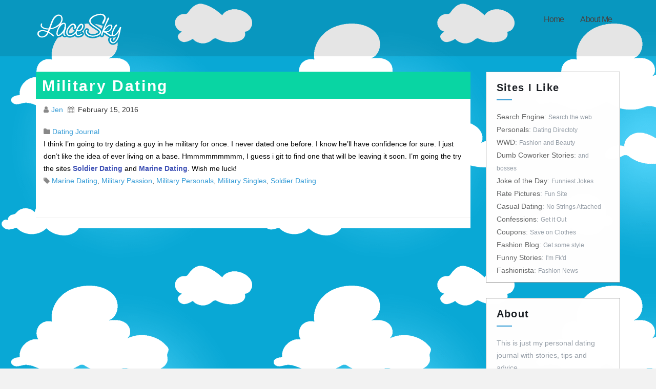

--- FILE ---
content_type: text/html; charset=UTF-8
request_url: https://lacesky.com/military-dating/
body_size: 32165
content:
<!DOCTYPE html>
<html lang="en-US">
<head>
<meta charset="UTF-8">
<meta name="viewport" content="width=device-width, initial-scale=1">
<meta name='robots' content='index, follow, max-image-preview:large, max-snippet:-1, max-video-preview:-1' />

	<!-- This site is optimized with the Yoast SEO plugin v26.8 - https://yoast.com/product/yoast-seo-wordpress/ -->
	<title>Military Dating - Lace Sky</title>
	<link rel="canonical" href="https://lacesky.com/military-dating/" />
	<meta property="og:locale" content="en_US" />
	<meta property="og:type" content="article" />
	<meta property="og:title" content="Military Dating - Lace Sky" />
	<meta property="og:description" content="I think I&#8217;m going to try dating a guy in he military for once. I never dated one before. I know he&#8217;ll have confidence for sure. I just don&#8217;t like the idea of ever living on a base. Hmmmmmmmmm, I guess i git to find one that will be leaving it soon. I&#8217;m going the Read More &raquo;" />
	<meta property="og:url" content="https://lacesky.com/military-dating/" />
	<meta property="og:site_name" content="Lace Sky" />
	<meta property="article:published_time" content="2016-02-15T20:05:26+00:00" />
	<meta property="article:modified_time" content="2020-09-09T19:09:53+00:00" />
	<meta name="author" content="Jen" />
	<meta name="twitter:card" content="summary_large_image" />
	<meta name="twitter:label1" content="Written by" />
	<meta name="twitter:data1" content="Jen" />
	<script type="application/ld+json" class="yoast-schema-graph">{"@context":"https://schema.org","@graph":[{"@type":"Article","@id":"https://lacesky.com/military-dating/#article","isPartOf":{"@id":"https://lacesky.com/military-dating/"},"author":{"name":"Jen","@id":"https://lacesky.com/#/schema/person/284eea5eacee4ddbc0f38b2c453b57cd"},"headline":"Military Dating","datePublished":"2016-02-15T20:05:26+00:00","dateModified":"2020-09-09T19:09:53+00:00","mainEntityOfPage":{"@id":"https://lacesky.com/military-dating/"},"wordCount":72,"keywords":["Marine Dating","Military Passion","Military Personals","Military Singles","Soldier Dating"],"articleSection":["Dating Journal"],"inLanguage":"en-US"},{"@type":"WebPage","@id":"https://lacesky.com/military-dating/","url":"https://lacesky.com/military-dating/","name":"Military Dating - Lace Sky","isPartOf":{"@id":"https://lacesky.com/#website"},"datePublished":"2016-02-15T20:05:26+00:00","dateModified":"2020-09-09T19:09:53+00:00","author":{"@id":"https://lacesky.com/#/schema/person/284eea5eacee4ddbc0f38b2c453b57cd"},"breadcrumb":{"@id":"https://lacesky.com/military-dating/#breadcrumb"},"inLanguage":"en-US","potentialAction":[{"@type":"ReadAction","target":["https://lacesky.com/military-dating/"]}]},{"@type":"BreadcrumbList","@id":"https://lacesky.com/military-dating/#breadcrumb","itemListElement":[{"@type":"ListItem","position":1,"name":"Home","item":"https://lacesky.com/"},{"@type":"ListItem","position":2,"name":"Military Dating"}]},{"@type":"WebSite","@id":"https://lacesky.com/#website","url":"https://lacesky.com/","name":"Lace Sky","description":"Jen&#039;s Dating Journal","potentialAction":[{"@type":"SearchAction","target":{"@type":"EntryPoint","urlTemplate":"https://lacesky.com/?s={search_term_string}"},"query-input":{"@type":"PropertyValueSpecification","valueRequired":true,"valueName":"search_term_string"}}],"inLanguage":"en-US"},{"@type":"Person","@id":"https://lacesky.com/#/schema/person/284eea5eacee4ddbc0f38b2c453b57cd","name":"Jen","image":{"@type":"ImageObject","inLanguage":"en-US","@id":"https://lacesky.com/#/schema/person/image/","url":"https://secure.gravatar.com/avatar/7eee7ac287ea4c1fb3638370357479e3673ea954a709de66be1da09872b4b429?s=96&d=mm&r=g","contentUrl":"https://secure.gravatar.com/avatar/7eee7ac287ea4c1fb3638370357479e3673ea954a709de66be1da09872b4b429?s=96&d=mm&r=g","caption":"Jen"}}]}</script>
	<!-- / Yoast SEO plugin. -->


<link rel='dns-prefetch' href='//fonts.googleapis.com' />
<link rel="alternate" type="application/rss+xml" title="Lace Sky &raquo; Feed" href="https://lacesky.com/feed/" />
<link rel="alternate" type="application/rss+xml" title="Lace Sky &raquo; Comments Feed" href="https://lacesky.com/comments/feed/" />
<link rel="alternate" title="oEmbed (JSON)" type="application/json+oembed" href="https://lacesky.com/wp-json/oembed/1.0/embed?url=https%3A%2F%2Flacesky.com%2Fmilitary-dating%2F" />
<link rel="alternate" title="oEmbed (XML)" type="text/xml+oembed" href="https://lacesky.com/wp-json/oembed/1.0/embed?url=https%3A%2F%2Flacesky.com%2Fmilitary-dating%2F&#038;format=xml" />
<style id='wp-img-auto-sizes-contain-inline-css' type='text/css'>
img:is([sizes=auto i],[sizes^="auto," i]){contain-intrinsic-size:3000px 1500px}
/*# sourceURL=wp-img-auto-sizes-contain-inline-css */
</style>
<style id='wp-emoji-styles-inline-css' type='text/css'>

	img.wp-smiley, img.emoji {
		display: inline !important;
		border: none !important;
		box-shadow: none !important;
		height: 1em !important;
		width: 1em !important;
		margin: 0 0.07em !important;
		vertical-align: -0.1em !important;
		background: none !important;
		padding: 0 !important;
	}
/*# sourceURL=wp-emoji-styles-inline-css */
</style>
<style id='wp-block-library-inline-css' type='text/css'>
:root{--wp-block-synced-color:#7a00df;--wp-block-synced-color--rgb:122,0,223;--wp-bound-block-color:var(--wp-block-synced-color);--wp-editor-canvas-background:#ddd;--wp-admin-theme-color:#007cba;--wp-admin-theme-color--rgb:0,124,186;--wp-admin-theme-color-darker-10:#006ba1;--wp-admin-theme-color-darker-10--rgb:0,107,160.5;--wp-admin-theme-color-darker-20:#005a87;--wp-admin-theme-color-darker-20--rgb:0,90,135;--wp-admin-border-width-focus:2px}@media (min-resolution:192dpi){:root{--wp-admin-border-width-focus:1.5px}}.wp-element-button{cursor:pointer}:root .has-very-light-gray-background-color{background-color:#eee}:root .has-very-dark-gray-background-color{background-color:#313131}:root .has-very-light-gray-color{color:#eee}:root .has-very-dark-gray-color{color:#313131}:root .has-vivid-green-cyan-to-vivid-cyan-blue-gradient-background{background:linear-gradient(135deg,#00d084,#0693e3)}:root .has-purple-crush-gradient-background{background:linear-gradient(135deg,#34e2e4,#4721fb 50%,#ab1dfe)}:root .has-hazy-dawn-gradient-background{background:linear-gradient(135deg,#faaca8,#dad0ec)}:root .has-subdued-olive-gradient-background{background:linear-gradient(135deg,#fafae1,#67a671)}:root .has-atomic-cream-gradient-background{background:linear-gradient(135deg,#fdd79a,#004a59)}:root .has-nightshade-gradient-background{background:linear-gradient(135deg,#330968,#31cdcf)}:root .has-midnight-gradient-background{background:linear-gradient(135deg,#020381,#2874fc)}:root{--wp--preset--font-size--normal:16px;--wp--preset--font-size--huge:42px}.has-regular-font-size{font-size:1em}.has-larger-font-size{font-size:2.625em}.has-normal-font-size{font-size:var(--wp--preset--font-size--normal)}.has-huge-font-size{font-size:var(--wp--preset--font-size--huge)}.has-text-align-center{text-align:center}.has-text-align-left{text-align:left}.has-text-align-right{text-align:right}.has-fit-text{white-space:nowrap!important}#end-resizable-editor-section{display:none}.aligncenter{clear:both}.items-justified-left{justify-content:flex-start}.items-justified-center{justify-content:center}.items-justified-right{justify-content:flex-end}.items-justified-space-between{justify-content:space-between}.screen-reader-text{border:0;clip-path:inset(50%);height:1px;margin:-1px;overflow:hidden;padding:0;position:absolute;width:1px;word-wrap:normal!important}.screen-reader-text:focus{background-color:#ddd;clip-path:none;color:#444;display:block;font-size:1em;height:auto;left:5px;line-height:normal;padding:15px 23px 14px;text-decoration:none;top:5px;width:auto;z-index:100000}html :where(.has-border-color){border-style:solid}html :where([style*=border-top-color]){border-top-style:solid}html :where([style*=border-right-color]){border-right-style:solid}html :where([style*=border-bottom-color]){border-bottom-style:solid}html :where([style*=border-left-color]){border-left-style:solid}html :where([style*=border-width]){border-style:solid}html :where([style*=border-top-width]){border-top-style:solid}html :where([style*=border-right-width]){border-right-style:solid}html :where([style*=border-bottom-width]){border-bottom-style:solid}html :where([style*=border-left-width]){border-left-style:solid}html :where(img[class*=wp-image-]){height:auto;max-width:100%}:where(figure){margin:0 0 1em}html :where(.is-position-sticky){--wp-admin--admin-bar--position-offset:var(--wp-admin--admin-bar--height,0px)}@media screen and (max-width:600px){html :where(.is-position-sticky){--wp-admin--admin-bar--position-offset:0px}}

/*# sourceURL=wp-block-library-inline-css */
</style><style id='global-styles-inline-css' type='text/css'>
:root{--wp--preset--aspect-ratio--square: 1;--wp--preset--aspect-ratio--4-3: 4/3;--wp--preset--aspect-ratio--3-4: 3/4;--wp--preset--aspect-ratio--3-2: 3/2;--wp--preset--aspect-ratio--2-3: 2/3;--wp--preset--aspect-ratio--16-9: 16/9;--wp--preset--aspect-ratio--9-16: 9/16;--wp--preset--color--black: #000000;--wp--preset--color--cyan-bluish-gray: #abb8c3;--wp--preset--color--white: #ffffff;--wp--preset--color--pale-pink: #f78da7;--wp--preset--color--vivid-red: #cf2e2e;--wp--preset--color--luminous-vivid-orange: #ff6900;--wp--preset--color--luminous-vivid-amber: #fcb900;--wp--preset--color--light-green-cyan: #7bdcb5;--wp--preset--color--vivid-green-cyan: #00d084;--wp--preset--color--pale-cyan-blue: #8ed1fc;--wp--preset--color--vivid-cyan-blue: #0693e3;--wp--preset--color--vivid-purple: #9b51e0;--wp--preset--gradient--vivid-cyan-blue-to-vivid-purple: linear-gradient(135deg,rgb(6,147,227) 0%,rgb(155,81,224) 100%);--wp--preset--gradient--light-green-cyan-to-vivid-green-cyan: linear-gradient(135deg,rgb(122,220,180) 0%,rgb(0,208,130) 100%);--wp--preset--gradient--luminous-vivid-amber-to-luminous-vivid-orange: linear-gradient(135deg,rgb(252,185,0) 0%,rgb(255,105,0) 100%);--wp--preset--gradient--luminous-vivid-orange-to-vivid-red: linear-gradient(135deg,rgb(255,105,0) 0%,rgb(207,46,46) 100%);--wp--preset--gradient--very-light-gray-to-cyan-bluish-gray: linear-gradient(135deg,rgb(238,238,238) 0%,rgb(169,184,195) 100%);--wp--preset--gradient--cool-to-warm-spectrum: linear-gradient(135deg,rgb(74,234,220) 0%,rgb(151,120,209) 20%,rgb(207,42,186) 40%,rgb(238,44,130) 60%,rgb(251,105,98) 80%,rgb(254,248,76) 100%);--wp--preset--gradient--blush-light-purple: linear-gradient(135deg,rgb(255,206,236) 0%,rgb(152,150,240) 100%);--wp--preset--gradient--blush-bordeaux: linear-gradient(135deg,rgb(254,205,165) 0%,rgb(254,45,45) 50%,rgb(107,0,62) 100%);--wp--preset--gradient--luminous-dusk: linear-gradient(135deg,rgb(255,203,112) 0%,rgb(199,81,192) 50%,rgb(65,88,208) 100%);--wp--preset--gradient--pale-ocean: linear-gradient(135deg,rgb(255,245,203) 0%,rgb(182,227,212) 50%,rgb(51,167,181) 100%);--wp--preset--gradient--electric-grass: linear-gradient(135deg,rgb(202,248,128) 0%,rgb(113,206,126) 100%);--wp--preset--gradient--midnight: linear-gradient(135deg,rgb(2,3,129) 0%,rgb(40,116,252) 100%);--wp--preset--font-size--small: 13px;--wp--preset--font-size--medium: 20px;--wp--preset--font-size--large: 36px;--wp--preset--font-size--x-large: 42px;--wp--preset--spacing--20: 0.44rem;--wp--preset--spacing--30: 0.67rem;--wp--preset--spacing--40: 1rem;--wp--preset--spacing--50: 1.5rem;--wp--preset--spacing--60: 2.25rem;--wp--preset--spacing--70: 3.38rem;--wp--preset--spacing--80: 5.06rem;--wp--preset--shadow--natural: 6px 6px 9px rgba(0, 0, 0, 0.2);--wp--preset--shadow--deep: 12px 12px 50px rgba(0, 0, 0, 0.4);--wp--preset--shadow--sharp: 6px 6px 0px rgba(0, 0, 0, 0.2);--wp--preset--shadow--outlined: 6px 6px 0px -3px rgb(255, 255, 255), 6px 6px rgb(0, 0, 0);--wp--preset--shadow--crisp: 6px 6px 0px rgb(0, 0, 0);}:where(.is-layout-flex){gap: 0.5em;}:where(.is-layout-grid){gap: 0.5em;}body .is-layout-flex{display: flex;}.is-layout-flex{flex-wrap: wrap;align-items: center;}.is-layout-flex > :is(*, div){margin: 0;}body .is-layout-grid{display: grid;}.is-layout-grid > :is(*, div){margin: 0;}:where(.wp-block-columns.is-layout-flex){gap: 2em;}:where(.wp-block-columns.is-layout-grid){gap: 2em;}:where(.wp-block-post-template.is-layout-flex){gap: 1.25em;}:where(.wp-block-post-template.is-layout-grid){gap: 1.25em;}.has-black-color{color: var(--wp--preset--color--black) !important;}.has-cyan-bluish-gray-color{color: var(--wp--preset--color--cyan-bluish-gray) !important;}.has-white-color{color: var(--wp--preset--color--white) !important;}.has-pale-pink-color{color: var(--wp--preset--color--pale-pink) !important;}.has-vivid-red-color{color: var(--wp--preset--color--vivid-red) !important;}.has-luminous-vivid-orange-color{color: var(--wp--preset--color--luminous-vivid-orange) !important;}.has-luminous-vivid-amber-color{color: var(--wp--preset--color--luminous-vivid-amber) !important;}.has-light-green-cyan-color{color: var(--wp--preset--color--light-green-cyan) !important;}.has-vivid-green-cyan-color{color: var(--wp--preset--color--vivid-green-cyan) !important;}.has-pale-cyan-blue-color{color: var(--wp--preset--color--pale-cyan-blue) !important;}.has-vivid-cyan-blue-color{color: var(--wp--preset--color--vivid-cyan-blue) !important;}.has-vivid-purple-color{color: var(--wp--preset--color--vivid-purple) !important;}.has-black-background-color{background-color: var(--wp--preset--color--black) !important;}.has-cyan-bluish-gray-background-color{background-color: var(--wp--preset--color--cyan-bluish-gray) !important;}.has-white-background-color{background-color: var(--wp--preset--color--white) !important;}.has-pale-pink-background-color{background-color: var(--wp--preset--color--pale-pink) !important;}.has-vivid-red-background-color{background-color: var(--wp--preset--color--vivid-red) !important;}.has-luminous-vivid-orange-background-color{background-color: var(--wp--preset--color--luminous-vivid-orange) !important;}.has-luminous-vivid-amber-background-color{background-color: var(--wp--preset--color--luminous-vivid-amber) !important;}.has-light-green-cyan-background-color{background-color: var(--wp--preset--color--light-green-cyan) !important;}.has-vivid-green-cyan-background-color{background-color: var(--wp--preset--color--vivid-green-cyan) !important;}.has-pale-cyan-blue-background-color{background-color: var(--wp--preset--color--pale-cyan-blue) !important;}.has-vivid-cyan-blue-background-color{background-color: var(--wp--preset--color--vivid-cyan-blue) !important;}.has-vivid-purple-background-color{background-color: var(--wp--preset--color--vivid-purple) !important;}.has-black-border-color{border-color: var(--wp--preset--color--black) !important;}.has-cyan-bluish-gray-border-color{border-color: var(--wp--preset--color--cyan-bluish-gray) !important;}.has-white-border-color{border-color: var(--wp--preset--color--white) !important;}.has-pale-pink-border-color{border-color: var(--wp--preset--color--pale-pink) !important;}.has-vivid-red-border-color{border-color: var(--wp--preset--color--vivid-red) !important;}.has-luminous-vivid-orange-border-color{border-color: var(--wp--preset--color--luminous-vivid-orange) !important;}.has-luminous-vivid-amber-border-color{border-color: var(--wp--preset--color--luminous-vivid-amber) !important;}.has-light-green-cyan-border-color{border-color: var(--wp--preset--color--light-green-cyan) !important;}.has-vivid-green-cyan-border-color{border-color: var(--wp--preset--color--vivid-green-cyan) !important;}.has-pale-cyan-blue-border-color{border-color: var(--wp--preset--color--pale-cyan-blue) !important;}.has-vivid-cyan-blue-border-color{border-color: var(--wp--preset--color--vivid-cyan-blue) !important;}.has-vivid-purple-border-color{border-color: var(--wp--preset--color--vivid-purple) !important;}.has-vivid-cyan-blue-to-vivid-purple-gradient-background{background: var(--wp--preset--gradient--vivid-cyan-blue-to-vivid-purple) !important;}.has-light-green-cyan-to-vivid-green-cyan-gradient-background{background: var(--wp--preset--gradient--light-green-cyan-to-vivid-green-cyan) !important;}.has-luminous-vivid-amber-to-luminous-vivid-orange-gradient-background{background: var(--wp--preset--gradient--luminous-vivid-amber-to-luminous-vivid-orange) !important;}.has-luminous-vivid-orange-to-vivid-red-gradient-background{background: var(--wp--preset--gradient--luminous-vivid-orange-to-vivid-red) !important;}.has-very-light-gray-to-cyan-bluish-gray-gradient-background{background: var(--wp--preset--gradient--very-light-gray-to-cyan-bluish-gray) !important;}.has-cool-to-warm-spectrum-gradient-background{background: var(--wp--preset--gradient--cool-to-warm-spectrum) !important;}.has-blush-light-purple-gradient-background{background: var(--wp--preset--gradient--blush-light-purple) !important;}.has-blush-bordeaux-gradient-background{background: var(--wp--preset--gradient--blush-bordeaux) !important;}.has-luminous-dusk-gradient-background{background: var(--wp--preset--gradient--luminous-dusk) !important;}.has-pale-ocean-gradient-background{background: var(--wp--preset--gradient--pale-ocean) !important;}.has-electric-grass-gradient-background{background: var(--wp--preset--gradient--electric-grass) !important;}.has-midnight-gradient-background{background: var(--wp--preset--gradient--midnight) !important;}.has-small-font-size{font-size: var(--wp--preset--font-size--small) !important;}.has-medium-font-size{font-size: var(--wp--preset--font-size--medium) !important;}.has-large-font-size{font-size: var(--wp--preset--font-size--large) !important;}.has-x-large-font-size{font-size: var(--wp--preset--font-size--x-large) !important;}
/*# sourceURL=global-styles-inline-css */
</style>

<style id='classic-theme-styles-inline-css' type='text/css'>
/*! This file is auto-generated */
.wp-block-button__link{color:#fff;background-color:#32373c;border-radius:9999px;box-shadow:none;text-decoration:none;padding:calc(.667em + 2px) calc(1.333em + 2px);font-size:1.125em}.wp-block-file__button{background:#32373c;color:#fff;text-decoration:none}
/*# sourceURL=/wp-includes/css/classic-themes.min.css */
</style>
<link rel='stylesheet' id='pkhosting-fonts-css' href='//fonts.googleapis.com/css?family=Playball%3A400%2C700%2C900%7CPoppins%3A300%2C400%2C500%2C600%2C700%7CLato%3A100%2C100i%2C300%2C300i%2C400%2C400i%2C700%2C700i%2C900%2C900i%7CMontserrat%3A400%2C700&#038;subset=latin%2Clatin-ext' type='text/css' media='all' />
<link rel='stylesheet' id='bootstrap_style_min-css' href='https://lacesky.com/wp-content/themes/lace43654/css/bootstrap.min.css?ver=6.9' type='text/css' media='all' />
<link rel='stylesheet' id='pkhosting-style-css' href='https://lacesky.com/wp-content/themes/lace43654/style.css?ver=6.9' type='text/css' media='all' />
<link rel='stylesheet' id='font-awesome-min-css' href='https://lacesky.com/wp-content/themes/lace43654/css/font-awesome.min.css?ver=6.9' type='text/css' media='all' />
<link rel='stylesheet' id='animate_min-css' href='https://lacesky.com/wp-content/themes/lace43654/css/animate.min.css?ver=6.9' type='text/css' media='all' />
<script type="text/javascript" src="https://lacesky.com/wp-includes/js/jquery/jquery.min.js?ver=3.7.1" id="jquery-core-js"></script>
<script type="text/javascript" src="https://lacesky.com/wp-includes/js/jquery/jquery-migrate.min.js?ver=3.4.1" id="jquery-migrate-js"></script>
<script type="text/javascript" src="https://lacesky.com/wp-content/themes/lace43654/js/bootstrap.js?ver=6.9" id="bootstrap-js-js"></script>
<script type="text/javascript" src="https://lacesky.com/wp-content/themes/lace43654/js/jquery.smartmenus.min.js?ver=6.9" id="smartmenus-js"></script>
<link rel="https://api.w.org/" href="https://lacesky.com/wp-json/" /><link rel="alternate" title="JSON" type="application/json" href="https://lacesky.com/wp-json/wp/v2/posts/184" /><link rel="EditURI" type="application/rsd+xml" title="RSD" href="https://lacesky.com/xmlrpc.php?rsd" />
<meta name="generator" content="WordPress 6.9" />
<link rel='shortlink' href='https://lacesky.com/?p=184' />

    <style type="text/css">
                    .navbar-brand .site-title, .navbar-brand .site-description, .navbar-brand span.site-description{
                color: #000000;
            }
            </style>

<style type="text/css" id="custom-background-css">
body.custom-background { background-color: #f2f2f2; background-image: url("https://lacesky.com/wp-content/uploads/lacesky-b-1.png"); background-position: left top; background-size: auto; background-repeat: repeat; background-attachment: scroll; }
</style>
	<link rel="icon" href="https://lacesky.com/wp-content/uploads/cropped-lacesky-s-32x32.png" sizes="32x32" />
<link rel="icon" href="https://lacesky.com/wp-content/uploads/cropped-lacesky-s-192x192.png" sizes="192x192" />
<link rel="apple-touch-icon" href="https://lacesky.com/wp-content/uploads/cropped-lacesky-s-180x180.png" />
<meta name="msapplication-TileImage" content="https://lacesky.com/wp-content/uploads/cropped-lacesky-s-270x270.png" />
</head>

<body class="wp-singular post-template-default single single-post postid-184 single-format-standard custom-background wp-custom-logo wp-theme-lace43654">
<div class="wrapper">
  <header>
    <div class="clearfix"></div>
    <div class="pk-main-nav">
        <div class="container">
          <div class="row">
              <div class="col-xs-12 col-sm-3">
                <div class="navbar-header">
                <!-- Logo -->
                <a href="https://lacesky.com/" class="navbar-brand" rel="home"><img width="170" height="80" src="https://lacesky.com/wp-content/uploads/lacesky-6.png" class="custom-logo" alt="Lace Sky" decoding="async" /></a>                <!-- Logo -->
                </div>
              </div>
              <div class="col-xs-12 col-sm-9 main-menu" >
                <nav class="navbar navbar-default navbar-static-top navbar-wp">
                  <!-- navbar-toggle -->
                  <button type="button" class="navbar-toggle collapsed" data-toggle="collapse" data-target="#navbar-wp"> <span class="sr-only"></span> <span class="icon-bar"></span> <span class="icon-bar"></span> <span class="icon-bar"></span> </button>
                  <!-- /navbar-toggle --> 
                  <!-- Navigation -->
                  
                  <div class="collapse navbar-collapse" id="navbar-wp">
                    <ul id="menu-main" class="nav navbar-nav"><li id="menu-item-283" class="menu-item menu-item-type-custom menu-item-object-custom menu-item-home menu-item-283"><a title="Home" href="https://lacesky.com/">Home</a></li>
<li id="menu-item-286" class="menu-item menu-item-type-post_type menu-item-object-page menu-item-286"><a title="About Me" href="https://lacesky.com/about-me/">About Me</a></li>
</ul>
                  </div>
                  <!-- /Navigation -->
                </nav>
              </div>
          </div>
        </div>
    </div>
  </header>
  <!-- #masthead --> 

<div class="clearfix"></div>
<!-- =========================
     Page Content Section      
============================== -->
 <main id="content">
  <div class="container">
    <div class="row"> 
      <!--/ Main blog column end -->
      <div class="col-lg-9 col-md-9">
        <div class="single-content-container">
          <div class="row">
  		                  <div class="col-lg-12">
              <div class="pk-blog-post-box"> 
                <h1 class="post-title-head"><a>Military Dating</a></h1>
                <article class="small">
                  <div class="pk-blog-category post-meta-data">
                    <i class="fa fa-user meta-fa-icon-user"></i>
                    <a class="meta-user-des" href="https://lacesky.com/author/admin7/">
                      Jen                    </a>
                    <i class="fa fa-calendar meta-fa-icons"></i>
                    <span class="meta-data-date">February 15, 2016</span>
                  </div>
                  <a class="pk-blog-thumb">
                       
                  </a>
                  <div class="category-tag-div">
                                          <i class="fa fa-folder meta-fa-icons"></i>
                                                  <a href="https://lacesky.com/category/datingjournal/" rel="category tag">Dating Journal</a>                                        </div>
                  <p>I think I&#8217;m going to try dating a guy in he military for once. I never dated one before. I know he&#8217;ll have confidence for sure. I just don&#8217;t like the idea of ever living on a base. Hmmmmmmmmm, I guess i git to find one that will be leaving it soon. I&#8217;m going the try the sites <a href="https://www.soldiermatch.com/"><b>Soldier Dating</b></a> and <a href="http://www.marinedating.com/"><b>Marine Dating</b></a>. Wish me luck!</p>
 
                  <div class="category-tag-div">
                    <i class="fa fa-tag" aria-hidden="true"></i> <a href="https://lacesky.com/tag/marine-dating/" rel="tag">Marine Dating</a>, <a href="https://lacesky.com/tag/military-passion/" rel="tag">Military Passion</a>, <a href="https://lacesky.com/tag/military-personals/" rel="tag">Military Personals</a>, <a href="https://lacesky.com/tag/military-singles/" rel="tag">Military Singles</a>, <a href="https://lacesky.com/tag/soldier-dating/" rel="tag">Soldier Dating</a><br />                  </div>
                                  </article>
              </div>
            </div>
  		                 

  		                 <div class="col-lg-12">
<hr>
<div id="comments" class="comments-area">
	
</div><!-- #comments -->
</div>          </div>
      </div>
      </div>
      <div class="col-lg-3 col-md-3">
      
<aside id="secondary" class="widget-area" role="complementary">
	<div id="sidebar-right" class="pk-sidebar">
		<div id="text-6" class="pk-widget widget_text bounceInRight animated"><h6>Sites I Like</h6>			<div class="textwidget"><a href="http://www.yupsa.com" title="Search Engine">Search Engine</a>: <small>Search the web</small><br />
<a href="https://www.freshpersonals.com/" title="Personals">Personals</a>: <small>Dating Directoty</small><br />
<a href="https://wwd.com/">WWD</a>: <small>Fashion and Beauty</small><br />
<a href="https://dumbcoworkers.com/">Dumb Coworker Stories</a>: <small>and bosses</small><br />
<a href="https://www.jokesblogger.com" title="Laughy">Joke of the Day</a>: <small>Funniest Jokes</small><br />
<a href="https://digginyou.com/" title="Rate Pictures">Rate Pictures</a>: <small>Fun Site</small><br />
<a href="https://www.casuald.com" title="Casual Dating"> Casual Dating</a>: <small>No Strings Attached</small><br />
<a href="http://www.freshconfessions.com" title="Confessions">Confessions</a>: <small>Get it Out</small><br />
<a href="https://coupongranny.com/" title="Coupons">Coupons</a>: <small>Save on Clothes</small><br />
<a href="http://www.chicagoods.com" title="Fashion Blog">Fashion Blog</a>: <small>Get some style</small><br />
<a href="https://imfkd.com/" title="Funny Stories">Funny Stories</a>: <small>I'm Fk'd</small><br />
<a href="https://fashionista.com/">Fashionista</a>: <small>Fashion News </small><br /></div>
		</div><div id="text-10" class="pk-widget widget_text bounceInRight animated"><h6>About</h6>			<div class="textwidget">This is just my personal dating journal with stories, tips and advice.</div>
		</div>	</div>
</aside><!-- #secondary -->      </div>
    </div>
    <!--/ Row end --> 
  </div>
</main>
<!--==================== pk-FOOTER AREA ====================-->
<footer> 
  <div class="overlay"> 
  <!--Start pk-footer-widget-area-->
    <!--End pk-footer-widget-area-->
  <div class="pk-footer-copyright">
    <div class="container">
      <div class="row">
        <div class="col-md-6">
                        <p>&copy; 2026 Lace Sky</p>
          </div>
        <div class="col-lg-6 col-sm-6 text-right">
			    <ul class="pk-social">
                                 </ul>
        </div>
      </div>
    </div>
  </div>
  </div>
</footer>
</div>
<!--Scroll To Top--> 
<a href="#" class="ti_scroll bounceInRight  animated"><i class="fa fa-angle-double-up"></i></a> 
<!--/Scroll To Top-->
<script type="speculationrules">
{"prefetch":[{"source":"document","where":{"and":[{"href_matches":"/*"},{"not":{"href_matches":["/wp-*.php","/wp-admin/*","/wp-content/uploads/*","/wp-content/*","/wp-content/plugins/*","/wp-content/themes/lace43654/*","/*\\?(.+)"]}},{"not":{"selector_matches":"a[rel~=\"nofollow\"]"}},{"not":{"selector_matches":".no-prefetch, .no-prefetch a"}}]},"eagerness":"conservative"}]}
</script>
<script id="wp-emoji-settings" type="application/json">
{"baseUrl":"https://s.w.org/images/core/emoji/17.0.2/72x72/","ext":".png","svgUrl":"https://s.w.org/images/core/emoji/17.0.2/svg/","svgExt":".svg","source":{"concatemoji":"https://lacesky.com/wp-includes/js/wp-emoji-release.min.js?ver=6.9"}}
</script>
<script type="module">
/* <![CDATA[ */
/*! This file is auto-generated */
const a=JSON.parse(document.getElementById("wp-emoji-settings").textContent),o=(window._wpemojiSettings=a,"wpEmojiSettingsSupports"),s=["flag","emoji"];function i(e){try{var t={supportTests:e,timestamp:(new Date).valueOf()};sessionStorage.setItem(o,JSON.stringify(t))}catch(e){}}function c(e,t,n){e.clearRect(0,0,e.canvas.width,e.canvas.height),e.fillText(t,0,0);t=new Uint32Array(e.getImageData(0,0,e.canvas.width,e.canvas.height).data);e.clearRect(0,0,e.canvas.width,e.canvas.height),e.fillText(n,0,0);const a=new Uint32Array(e.getImageData(0,0,e.canvas.width,e.canvas.height).data);return t.every((e,t)=>e===a[t])}function p(e,t){e.clearRect(0,0,e.canvas.width,e.canvas.height),e.fillText(t,0,0);var n=e.getImageData(16,16,1,1);for(let e=0;e<n.data.length;e++)if(0!==n.data[e])return!1;return!0}function u(e,t,n,a){switch(t){case"flag":return n(e,"\ud83c\udff3\ufe0f\u200d\u26a7\ufe0f","\ud83c\udff3\ufe0f\u200b\u26a7\ufe0f")?!1:!n(e,"\ud83c\udde8\ud83c\uddf6","\ud83c\udde8\u200b\ud83c\uddf6")&&!n(e,"\ud83c\udff4\udb40\udc67\udb40\udc62\udb40\udc65\udb40\udc6e\udb40\udc67\udb40\udc7f","\ud83c\udff4\u200b\udb40\udc67\u200b\udb40\udc62\u200b\udb40\udc65\u200b\udb40\udc6e\u200b\udb40\udc67\u200b\udb40\udc7f");case"emoji":return!a(e,"\ud83e\u1fac8")}return!1}function f(e,t,n,a){let r;const o=(r="undefined"!=typeof WorkerGlobalScope&&self instanceof WorkerGlobalScope?new OffscreenCanvas(300,150):document.createElement("canvas")).getContext("2d",{willReadFrequently:!0}),s=(o.textBaseline="top",o.font="600 32px Arial",{});return e.forEach(e=>{s[e]=t(o,e,n,a)}),s}function r(e){var t=document.createElement("script");t.src=e,t.defer=!0,document.head.appendChild(t)}a.supports={everything:!0,everythingExceptFlag:!0},new Promise(t=>{let n=function(){try{var e=JSON.parse(sessionStorage.getItem(o));if("object"==typeof e&&"number"==typeof e.timestamp&&(new Date).valueOf()<e.timestamp+604800&&"object"==typeof e.supportTests)return e.supportTests}catch(e){}return null}();if(!n){if("undefined"!=typeof Worker&&"undefined"!=typeof OffscreenCanvas&&"undefined"!=typeof URL&&URL.createObjectURL&&"undefined"!=typeof Blob)try{var e="postMessage("+f.toString()+"("+[JSON.stringify(s),u.toString(),c.toString(),p.toString()].join(",")+"));",a=new Blob([e],{type:"text/javascript"});const r=new Worker(URL.createObjectURL(a),{name:"wpTestEmojiSupports"});return void(r.onmessage=e=>{i(n=e.data),r.terminate(),t(n)})}catch(e){}i(n=f(s,u,c,p))}t(n)}).then(e=>{for(const n in e)a.supports[n]=e[n],a.supports.everything=a.supports.everything&&a.supports[n],"flag"!==n&&(a.supports.everythingExceptFlag=a.supports.everythingExceptFlag&&a.supports[n]);var t;a.supports.everythingExceptFlag=a.supports.everythingExceptFlag&&!a.supports.flag,a.supports.everything||((t=a.source||{}).concatemoji?r(t.concatemoji):t.wpemoji&&t.twemoji&&(r(t.twemoji),r(t.wpemoji)))});
//# sourceURL=https://lacesky.com/wp-includes/js/wp-emoji-loader.min.js
/* ]]> */
</script>
</body>
</html>
<!-- Dynamic page generated in 0.164 seconds. -->
<!-- Cached page generated by WP-Super-Cache on 2026-01-21 11:02:52 -->

<!-- super cache -->

--- FILE ---
content_type: text/css
request_url: https://lacesky.com/wp-content/themes/lace43654/style.css?ver=6.9
body_size: 48264
content:
/*
Theme Name: PKHosting
Theme URI: 
Author: PKHosting
Author URI: https://pkhosting.com/
Description: PKHosting is an elegant WordPress theme. This theme is responsive and adapts your website to mobile devices and the desktop or any other viewing environment for better user experience. This theme is great idea for creating hosting sites, tech support services and even for blogging.
Version: 1.0.3
Tags: one-column, two-columns, right-sidebar, custom-logo, custom-background, custom-menu, footer-widgets, blog, threaded-comments, translation-ready, custom-header
License: GPLv3 or later
License URI: http://www.gnu.org/licenses/gpl-3.0.html
Text Domain: pkhosting
*/
/*---------------------------------------
	Theme Menu          
-----------------------------------------*/
.navbar-wp {
	margin: 0;
	padding: 0;
	z-index: 1000;
}
.navbar-brand {
	font-size: 26px;
	height: auto;
	line-height: 20px;
	padding: 15px 0;
	font-weight: 600;
	transition: 0.3s;
}
.navbar-brand .site-title, .navbar-brand .site-description{
	transition: 0.3s;
	color: #444;
}
.navbar-brand:hover .site-title, .navbar-brand:hover .site-description{
	color: #09d5a3;
	transition: 0.3s;
}
.navbar-brand span.site-description {
	font-size: 13px;
	line-height: 0;
	color: #444;
}
.navbar-wp .navbar-nav > li> a {
	padding: 16px 16px;
	margin-right: 0;
	font-size: 16px;
	font-weight: 500;
	letter-spacing: -0.05em;
	-webkit-transition: all .25s ease-out;
	-moz-transition: all .25s ease-out;
	transition: all .25s ease-out;
	margin-bottom: 0px;/*
	font-family: 'Montserrat', sans-serif;*/
}
.navbar-wp .navbar-nav > li > ul::before {
	content: "";
	left: 15%;
	position: absolute;
	top: -22px;
	-moz-border-bottom-colors: none;
	-moz-border-left-colors: none;
	-moz-border-right-colors: none;
	-moz-border-top-colors: none;
	border-image: none;
	border-style: solid;
	border-width: 11px;
	width: 0;
	z-index: 1100;
	display: none;
}
.navbar-wp .navbar-nav > li > ul > li > a i {
	padding-right: 10px;
}
.navbar-wp .navbar-nav > .disabled > a, .navbar-wp .navbar-nav > .disabled > a:hover, .navbar-wp .navbar-nav > .disabled > a:focus {
	background-color: transparent;
}
.navbar-base .navbar-nav > .open > a, .navbar-base .navbar-nav > .open > a:hover, .navbar-base .navbar-nav > .open > a:focus {
	background: transparent;
}
.navbar-toggle {
	border-radius: 2px;
	margin-top: 20px;
	padding: 12px 16px 7px 16px
}
.navbar-wp .dropdown-menu {
	min-width: 200px;
	padding: 0;
	border: none;
	border-radius: 0;
	z-index: 10;
	right: auto;
	left: 0;
}
.menu-item-has-children .dropdown-menu.sm-nowrap li a{
	white-space: normal;
}
.navbar-wp .dropdown-menu > li:last-child {
	border: 0
}
.navbar-wp .dropdown-menu > li > a {
	padding: 10px 15px;
	font-size: 14px;
	font-weight: 300;
	letter-spacing: 1px;
}
.navbar-nav > li:last-child > .dropdown-menu {
	right: 0;
	left: auto;
}
.navbar-wp.affix .navbar-inner {
	border-bottom: 0
}
.navbar-wp.affix .navbar-nav > li > a {
	padding: 18px 16px;
	margin-right: 0;
	font-size: 14px;
	font-weight: 500;
	text-transform: uppercase
}
.dropdown-submenu {
	position: relative
}
.dropdown-submenu > .dropdown-menu {
	top: -1px;
	left: 100%;
	margin-top: 0;
	margin-left: 0;
	border-top-left-radius: 0;
	border-bottom-left-radius: 0
}
.dropdown-submenu:hover > .dropdown-menu {
	display: block;
	padding: 0
}
.dropdown-submenu.pull-left {
	float: none
}
.dropdown-submenu.pull-left > .dropdown-menu {
	left: -100%;
	margin-left: 10px
}
.pk-search-box > .dropdown-menu {
	right: 0;
	left: auto;
}
.pk-search-box .pk-search .btn {
	padding: 2px 12px;
	border-radius: 0 3px 3px 0;
	height: 40px;
	border-width: 1px;
	border-style: solid;
}
/*---------------------------------------
	Body & Global           
-----------------------------------------*/
body {
	padding: 0;
	margin: 0;
	font-family: "Open Sans", Arial, sans-serif;
	font-size: 14px;
	font-weight: 400;
	line-height: 24px;
}
img {
	max-width: 100%;
}
a {
	text-decoration: none;
}
body a:focus, body a:hover {
	outline: none;
	text-decoration: none;
}
select {
	background-clip: padding-box;
	background-color: #fff;
	border: 2px solid #eee;
	border-radius: 3px;
	color: #444;
	display: block;
	font-weight: 400;
	overflow: hidden;
	padding: 6px 12px;
	position: relative;
	text-decoration: none;
	white-space: nowrap;
}
textarea {
	border-width: 2px;
	border-style: solid;
	border-radius: 3px;
	width: 95%;
}
input:not([type]), input[type="email"], input[type="number"], input[type="password"], input[type="tel"], input[type="url"], input[type="text"] {
	border-radius: 3px;
	margin-bottom: 20px;
	box-shadow: inherit;
	padding: 6px 12px;
	line-height: 25px;
	border-width: 2px;
	border-style: solid;
}
input[type="reset"], input[type="submit"], button {
	padding: 5px 35px;
	line-height: 30px;
	border-radius: 2px;
	font-weight: bold;
	font-size: 14px;
	border-width: 1px;
	border-style: solid;
	transition: all 0.4s ease-in-out 0s;
}
input:not([type]):hover, input[type="email"]:hover, input[type="number"]:hover, input[type="password"]:hover, input[type="tel"]:hover, input[type="url"]:hover, input[type="text"]:hover, input:not([type]):focus, input[type="email"]:focus, input[type="number"]:focus, input[type="password"]:focus, input[type="tel"]:focus, input[type="url"]:focus, input[type="text"]:focus {
	border-width: 2px;
	border-style: solid;
}
input[type="submit"]:hover, button:hover, input[type="submit"]:focus, button:focus {
	transition: all 0.3s ease 0s;
	outline: none;
}
mark, .mark {
	padding: 2px 5px;
	border-radius: 3px;
}
/*--------------------------  Typography -------------*/
h1, .h1 {
	font-size: 38px;
	line-height: 40px;
}
h2, .h2 {
	font-size: 35px;
	line-height: 35px;
}
h3, .h3 {
	font-size: 29px;
	line-height: 30px;
}
h4, .h4 {
	font-size: 28px;
	line-height: 25px;
}
h5, .h5 {
	font-size: 24px;
	line-height: 20px;
}
h6, .h6 {
	font-size: 20px;
	line-height: 20px;
}
h1, .h1, h2, .h2, h3, .h3, h4, .h4, h5, .h5, h6, .h6 {
	font-family: "Open Sans", Arial, sans-serif;
	font-weight: normal;
	letter-spacing: 0.07em;
}
h1, h2,h3, h4, h5, h6, span , a , p {
	word-wrap: break-word;
}
.alignright {
	text-align: right;
}
.alignleft {
	text-align: left;
}
.aligncenter {
	text-align: center;
}
img.alignleft{
	display: block;
}
blockquote {
	position: relative;
	width: 100%;
	border-width: 0 0 0 5px;
	border-style: solid;
}
blockquote::before {
	color: #d0d0d0;
	content: "\f10d";
	display: table;
	float: left;
	font-family: "FontAwesome";
	font-size: 28px;
	margin-top: 6px;
	font-weight: normal;
	width: 6%;
}
blockquote p {
	font-style: italic;
	width: 94%;
	display: table;
}
/*------------------------------   Button Styles   ---------------*/
.btn {
	padding: 0px 35px;
	line-height: 30px;
	overflow: hidden;
	position: relative;
	border-radius: 2px;
	font-weight: bold;
	display: inline-block;
	transition: all 0.4s ease-in-out 0s;
	box-shadow: 0 3px 10px rgba(0, 0, 0, 0.18), 0 3px 6px rgba(0, 0, 0, 0.16);
}
.btn-theme {
	border: none;
	background-color: blue;
}
.btn-theme:hover, .btn-theme:focus {
	transition: all 0.3s ease 0s;
	outline: none;
}
.pagination > li:first-child > a, .pagination > li:first-child > span {
	border-radius: 50%;
}
.pagination > li:last-child > a, .pagination > li:last-child > span {
	border-radius: 50%;
}
.pagination > li > a, .pagination > li > span {
	margin: 0 3px;
	border-radius: 50%;
	border-width: 2px;
	border-style: solid;
	border-color: #ddd;
}
.pagination > .active > a, .pagination > .active > a:hover, .pagination > li > a:hover, .pagination > li > a:focus, .pagination > .active > a, .pagination > .active > span, .pagination > .active > a:hover, .pagination > .active > span:hover, .pagination > .active > a:focus, .pagination > .active > span:focus {
	transition: all 0.3s ease 0s;
}
button.mfp-close:hover, button.mfp-close:focus {
	background: inherit;
}
/*--WP Styles--*/
.bypostauthor > article .fn:after {
	display: inline-block;
	font-size: 16px;
	line-height: 1;
	speak: none;
	text-align: center;
	text-decoration: inherit;
	text-transform: none;
	vertical-align: top;
}
.sticky {
	display: block;
}
.gallery-caption {
	color: #686868;
	display: block;
	font-size: 13px;
	font-size: 0.8125rem;
	font-style: italic;
	line-height: 1.6153846154;
	padding-top: 0.5384615385em;
}
.wp-caption {
	margin-bottom: 1.75em;
	max-width: 100%;
}
.wp-caption img[class*="wp-image-"] {
	display: block;
	margin: 0;
}
.wp-caption .wp-caption-text {
	color: #686868;
	font-size: 13px;
	font-style: italic;
	line-height: 1.6153846154;
	padding-top: 0.5384615385em;
}
.content-area img.alignnone, .content-area figure.alignnone img {
	width: 100%;
	height: auto;
}
.content-area figure {
	width: 100%;
}
.screen-reader-text{
	display: none;
}
.entry-footer .screen-reader-text {
	display: none;
}
img.alignnone {
	width: 100%;
	height: auto;
}
img.size-large {
	width: 100%;
	height: auto;
}
*:focus {
	outline: 0;
}
/*------------- themesection ---------- */
#content {
	padding: 30px 0;
}
/*----------------------------  themeblog  ----------------------*/
.pk-blog-section .overlay {
	width: 100%;
	height: 100%;
	position: relative;
	padding: 40px 0;
}
.hentry .pk-blog-post-box {
	background: transparent;
}
.single .pk-blog-post-box {
	margin-bottom: 40px;
	background: white;
}
.post-title-head{
	background: #09d5a3;
	margin: 0px;
	padding: 5px 0px 5px 12px;
	color: black;
	transition: 0.3s;
}
.post-title-head a{
	color: #fff;
	transition: 0.3s;
	font-family: "Open Sans", Arial, sans-serif;
	font-size: 30px;
	font-weight: 900;
}
body:not(.single) .post-title-head a:hover{
	text-shadow: 2px 2px grey;
	transition: 0.3s;
}
.pk-blog-post-box .small {
	font-size: 14px;
	padding: 0px 15px;
}
body:not(.single) .pk-blog-post-box .small{
	border-bottom: 25px solid #09d5a3;
}
.pk-blog-post-box .small > p {
	margin-bottom: 0px;
}
.pk-blog-thumb {
	position: relative;
	width: 100%;
	margin-bottom: 10px;
	float: left;
}
.pk-blog-thumb img {
	position: relative;
	max-width: 100%;
	float: left;
	height: auto;
}
.pk-blog-thumb .responsive-video iframe {
	border-radius: 8px 8px 0 0;
}
.pk-blog-post-box h2:first-child {
	font-size: 18px;
	line-height: 20px;
	position: relative;
}
.pk-blog-category {
	padding: 4px 0;
}
.pk-blog-category a {
	color: #b6b6b6;
	display: inline;
	font-weight: normal;
	padding: 0 1px 0 0;
}
.pk-blog-category i {
	color: #888;
}
.meta-fa-icon-user{
	
}
.meta-user-des{
	margin-left: 1px;
}
.meta-fa-icons{
	margin-left: 4px;
}
.meta-data-date{
	margin-left: 3px;
}
.pk-info-author-block {
	box-shadow: 0 2px 4px 0 rgba(0, 0, 0, 0.13);
	margin-top: 10px;
	padding: 20px 20px 0px 20px;
	color: #999;
	background-color: #EEEEEE;
}
.pk-info-author-block a {
	color: #777;
	font-size: 24px;
	transition: 0.2s;
}
.pk-info-author-block a:hover{
	color: #333;
	transition: 0.3s;
}
.pk-info-author-block .row {
	margin: 0;
}
.pk-info-author-block h4 {
	color: #333;
	font-size: 18px;
	font-weight: normal;
}
.pk-info-author-block h4 span {
	color: #999999;
	font-size: 13px;
	padding-right: 5px;
}
.pk-info-author-block h4 span i {
	padding-right: 5px;
}
.pk-info-author-block .pk-author-pic img {
	margin: 0 25px 15px 0;
	float: left;
	box-shadow: 0 3px 10px rgba(0, 0, 0, 0.18), 0 3px 6px rgba(0, 0, 0, 0.16);
	border-radius: 50%;
	width: 100px;
	height: 100px;
}
.pk-info-author-block .pk-info-author-social {
	font-size: 24px;
	padding: 0;
}
.pk-info-author-block .pk-info-author-social li a {
	color: #dbdbdb;
	font-size: 24px;
}
.pk-info-author-block .pk-info-author-social li a:hover {
	color: #777;
}
#comments{
	padding-left: 15px;
}
.comments-area h2.comments-title {
	font-size: 20px;
}
.comments-area .comment-reply-link:before {
	content: "\f112";
	font-family: FontAwesome;
	padding-right: 8px;
}
.comments-area label {
    clear: both;
    width: 100%;
}
.comments-area .comment-reply-link {
	border-radius: 5px;
	margin-left: 10px;
	padding: 4px 8px;
	transition: all 0.3s ease 0s;
	border-width: 1px;
	border-style: solid;
	background: #349BD6;
	color: white;
	border-color: #f0f0f0;
}
.comments-area .comment-reply-link:hover {
	background-color: #eee;
	color: black;
}
.comments-area a {
	color: #777;
}
.comments-area .reply a {
	border-radius: 0px;
	margin-left: 0px;
	padding: 4px 8px;
	transition: all 0.3s ease 0s;
	border-width: 1px;
	border-style: solid;
}
.comments-area .comment-body {
    border-bottom: 1px solid #eee;
    padding: 10px 0px 16px;
}
.pk-comments a i {
	padding-right: 6px;
}
.pk-comments h4 {
	color: #888;
	font-size: 14px;
	font-weight: normal;
	margin-top: 0;
}
.pk-comments h4 span {
	color: #999999;
	font-size: 12px;
	padding-left: 7px;
}
.pk-comments .btn {
	margin-left: 5px;
}
.form-submit{
	margin-bottom: 12px;
}
.pk-comments .media {
	margin-top: 0;
}
.pk-comments .comment .media-body > p:last-child {
	border-bottom: 1px solid #f0f0f0;
	margin-bottom: 30px;
	margin-top: 0;
}
.pk-comments li .media-body > .small {
	border-bottom: none!important;
	padding: 0;
	color: #999;
}
.pk-comments li .media-body > p {
	border-bottom: 1px solid #f0f0f0;
	padding: 5px 0px 20px 5px;
	margin-bottom: 20px;
	color: #999;
}
.pk-comments li .media .media {
	padding: 20px;
	margin-top: 20px;
	margin-bottom: 20px;
}
.pk-comments li:last-child .media-body > p {
	border-bottom: none;
	padding: 0;
}
.comments-area img {
	height: 64px;
	width: 64px;
	border-radius: 3px;
}
.comments-area .comment-list li {
	margin-bottom: 20px;
	padding: 0px 20px 0px 0px;
	background: #fff;
}
.comments-area .comment-list li .comment-meta {
	background: transparent;
}
.comment-list{
	padding-left: 0px;
}
.pk-blog-thumb > .responsive-video {
	z-index: 9;
	min-height: 240px;
}
/* -------------------------------- themesidebar ----------------------------------------*/
.pk-sidebar {
	padding: 0;
}
.pk-sidebar a {
	transition: all 0.3s ease 0s;
}
.pk-sidebar .pk-widget .btn {
	padding: 2px 12px;
	border: none;
	border-radius: 3px;
	height: 40px;
}
.pk-sidebar .pk-widget {
	margin-bottom: 30px;
	padding: 10px 20px;
	border: 1px solid #999;
}
.pk-sidebar .pk-widget ul {
	padding: 0;
	list-style: none;
}
.pk-sidebar .pk-widget ul li {
	display: block;
	letter-spacing: 0.2px;
	line-height: 22px;
	margin: 0 0 10px;
	overflow: hidden;
	border-width: 0 0 1px 0;
	border-style: solid;
	padding: 10px 0;
	position: relative;
	transition: all 0.4s ease-in-out 0s;
}
.pk-sidebar .pk-widget ul li:last-child { 
	border-width: 0 0 0px 0;
	border-style: solid;
	margin: 0;
}
.pk-sidebar .pk-widget h2 {
	font-size: 16px;
	line-height: 20px;
}
.pk-sidebar .pk-widget h6, .pk-sidebar .pk-widget h2 {
	position: relative;
	padding-bottom: 15px;
	margin-bottom: 20px;
	font-weight: bold;
	display: inline-block;
}
.pk-sidebar .pk-widget h6::before, .pk-sidebar .pk-widget h2::before {
	border-width: 1px;
	border-style: solid;
	bottom: 0;
	content: "";
	display: block;
	left: 0;
	margin: auto;
	position: absolute;
	width: 30px;
	transition: all 0.4s ease 0s;
	color: #349BD6;
}
.pk-widget h6::before {
	transition: 0.3s;
}
.pk-widget h6:hover::before {
	width: 100%;
	transition: 0.3s;
}
.pk-sidebar .pk-widget ul li a:hover {
	padding-left: 10px;
	transition: all 0.4s ease-in-out 0s;
}
.pk-sidebar .pk-widget ul.menu li .sub-menu {
	margin-left: 15px;
}
.pk-sidebar .pk-widget ul.menu li .sub-menu li {
	border-bottom: none;
	padding: 10px 0 0;
}
.pk-sidebar .pk-widget.widget_search .btn {
	border: medium none;
	border-radius: 0 3px 3px 0;
	height: 34px;
	padding: 2px 12px;
	transition: all 0.3s ease 0s;
}
.pk-sidebar .pk-category-widget ul li {
	padding: 10px 0;
	position: relative;
	transition: all 0.4s ease-in-out 0s;
	border-width: 0 0 1px 0;
	border-style: solid;
}
.pk-sidebar .pk-category-widget ul li a:hover {
	padding-left: 10px;
	transition: all 0.4s ease-in-out 0s;
}
.pk-sidebar .pk-widget .pk-widget-tags, .pk-sidebar .pk-widget .tagcloud {
	margin: 0 0 10px;
	overflow: hidden;
	padding: 0;
}
.pk-sidebar .pk-widget .pk-widget-tags a, .pk-sidebar .pk-widget .tagcloud a {
	cursor: pointer;
	display: inline-block;
	font-size: 12px;
	font-weight: normal;
	line-height: 20px;
	margin: 0 5px 9px 0;
	padding: 6px 12px;
	transition: all 0.4s ease-in-out 0s;
	border-width: 1px;
	border-style: solid;
	border-radius: 3px;
}
.pk-sidebar .pk-widget-tags a:hover, .pk-sidebar .pk-widget .tagcloud a:hover {
	border-width: 1px;
	border-style: solid;
	transition: all 0.4s ease-in-out 0s;
}
/*--thememailchimp--*/ 
.pk-sidebar .pk-mailchimp-widget .btn {
	border-radius: 0 3px 3px 0;
	transition: all 0.3s ease 0s;
}
/*--theme-blog-post end--*/ 
.pk-sidebar .pk-widget .pk-blog-post {
	margin-bottom: 0;
	margin-top: 0 !important;
	overflow: hidden;
	padding-bottom: 20px;
}
.pk-sidebar .pk-widget .pk-post-area {
	display: block;
	float: left;
	margin-left: 0;
	margin-right: 15px;
}
.pk-sidebar .pk-widget .pk-blog-post .pk-post-area img {
	border-radius: 2px;
	display: block;
	height: 70px;
	max-width: 70px;
	transition: all 0.3s ease-in-out 0s;
}
.pk-sidebar .pk-widget .pk-blog-post h3 {
	display: block;
	font-size: 13px;
	line-height: 22px;
	margin-bottom: 5px;
	margin-top: -5px;
	word-wrap: break-word;
}
.pk-widget .pk-blog-post span {
	display: block;
	font-size: 12px;
	line-height: 20px;
	margin-right: 8px;
	font-style: italic;
}
/*--calendar_wrap--*/ 
.pk-sidebar .pk-widget .calendar_wrap table {
	width: 100%;
	font-size: 11px;
}
.pk-sidebar .pk-widget .calendar_wrap table caption {
	border-radius: 2px;
	font-size: 16px;
	font-weight: 500;
	line-height: 35px;
	margin-bottom: 0;
	padding: 5px 12px;
	text-align: center;
	border-width: 1px;
	border-style: solid;
}
.pk-sidebar .calendar_wrap table thead th {
	border-width: 1px;
	border-style: solid;
}
.pk-sidebar .calendar_wrap table tbody td:hover, .pk-sidebar .calendar_wrap table tbody #today:hover {
	transition: all 0.3s ease 0s;
}
.pk-sidebar .calendar_wrap table tfoot {
	border-width: 1px;
	border-style: solid;
}
.pk-sidebar .pk-widget .calendar_wrap table thead th {
	text-align: center;
	padding: 6px 0;
}
.pk-sidebar .pk-widget .calendar_wrap table tbody td {
	line-height: 2.5em;
	transition: background 0.15s ease 0s;
	text-align: center;
	border-width: 1px;
	border-style: solid;
}
.pk-sidebar .pk-widget .calendar_wrap table tfoot {
	font-size: 11px;
}
.pk-sidebar .pk-widget .calendar_wrap table tfoot tr td#prev {
	padding: 5px;
	text-transform: uppercase;
}
.pk-sidebar .pk-widget .calendar_wrap table tfoot tr td#next {
	padding: 5px;
	text-align: right;
	text-transform: uppercase;
}
/*--calendar_wrap end--*/ 
.pk-sidebar .pk-widget .textwidget select, .pk-sidebar .pk-widget .textwidget img {
	width: 100%;
}
.pk-sidebar .pk-widget.widget_product_search .btn {
	padding: 2px 12px;
	height: 40px;
	border-radius: 0 3px 3px 0;
	margin-left: -1px;
}
/* -----------------------------  theme-error page    ---------------------------------------*/
.pk-error-404 h1 {
	font-size: 100px;
	line-height: 80px;
}
.pk-error-404 h1 i {
	padding: 5px;
}
.pk-error-404 h4 {
	line-height: 40px;
}
.pk-error-404 p {
	line-height: 30px;
}
/* ----------------------------------  theme-footer  ---------------------------*/
footer .pk-footer-widget-area {
	border-top-width: 1px;
	border-top-style: solid;
	padding-top: 50px;
}
footer .pk-widget {
	margin-bottom: 50px;
}
footer .pk-widget:nth-child(4n+1) {
	clear: both;
}
footer .pk-search-widget .btn {
	padding: 1px 12px;
	border-radius: 0;
	height: 40px;
}
footer .pk-widget.widget_search .btn {
	border-width: 1px;
	border-style: solid;
	padding: 2px 12px;
	height: 35px;
	border-top-right-radius: 3px;
}
footer .pk-widget.widget_search .btn-default, footer .pk-widget.widget_search .btn-default:hover {
	background-color: initial;
}
footer .pk-widget.widget_search .btn:hover, footer .pk-widget.widget_search .btn:focus {
	border-width: 1px;
	border-style: solid;
	transition: all 0.4s ease-in-out 0s;
}
footer .pk-widget h6 {
	font-size: 16px;
	font-weight: normal;
	margin: 0 0 30px 0;
	position: relative;
	padding-bottom: 12px;
}
footer .pk-widget h6::before {
	border: 1px solid;
	bottom: 0px;
	content: "";
	display: block;
	left: 0;
	margin: auto;
	position: absolute;
	width: 30px
}
footer .pk-widget ul {
	padding: 0;
	list-style: none;
}
footer .pk-widget ul li {
	display: block;
	letter-spacing: 0.2px;
	line-height: 22px;
	margin: 0 0 10px;
	overflow: hidden;
	padding: 0;
	border-width: 0 0 1px 0;
	border-style: solid;
}
footer .pk-widget ul li a:hover {
	transition: all 0.4s ease-in-out 0s;
}
footer .pk-widget ul li:first-child {
	padding-top: 0;
}
footer .pk-widget ul li:last-child {
	border-bottom: none;
}
footer .pk-widget ul li {
	margin: 0;
	padding: 10px 0;
	position: relative;
}
footer .pk-widget ul li a {
	transition: all 0.4s ease-in-out 0s;
}
footer .pk-widget ul li a:hover {
	padding-left: 10px;
}
footer .pk-widget .list-unstyled li:first-child {
	padding-top: 0;
}
footer .pk-widget .list-unstyled li {
	margin: 0;
	padding: 10px 0;
	position: relative;
}
footer .pk-widget .list-unstyled li {
	border-width: 1px;
	border-style: solid;
}
footer .pk-widget .list-unstyled li :last-child {
	border-bottom: none;
}
footer .pk-widget .list-unstyled li a:hover {
	transition: all 0.4s ease-in-out 0s;
}
footer .pk-widget .list-unstyled li a {
	line-height: 25px;
	transition: all 0.4s ease-in-out 0s;
}
footer .pk-widget .list-unstyled li a:hover {
	padding-left: 10px;
}
footer .pk-widget .pk-twitter-feed li {
	margin: 2px 0;
	padding-bottom: 5px;
	padding-left: 20px;
	position: relative;
	border-bottom: none;
}
footer .pk-widget .pk-widget-tags, footer .pk-widget .tagcloud {
	margin: 0 0 10px;
	overflow: hidden;
	padding: 0;
}
footer .pk-widget .pk-widget-tags a, footer .pk-widget .tagcloud a {
	cursor: pointer;
	display: inline-block;
	font-size: 12px;
	font-weight: normal;
	line-height: 20px;
	margin: 0 5px 9px 0;
	padding: 6px 12px;
	transition: all 0.4s ease-in-out 0s;
	border-width: 1px;
	border-style: solid;
	border-radius: 3px;
}
footer .pk-widget .pk-widget-tags a:hover, footer .pk-widget .tagcloud a:hover {
	border-width: 1px;
	border-style: solid;
	transition: all 0.4s ease-in-out 0s;
}
footer .pk-widget .pk-widget-quote .form-control {
	border-radius: 0;
	margin-bottom: 20px;
	border: none;
	font-size: 12px;
}
footer .pk-widget .calendar_wrap table {
	width: 100%;
	font-size: 11px;
}
footer .pk-widget .calendar_wrap table caption {
	border-radius: 2px;
	font-size: 16px;
	font-weight: 500;
	line-height: 35px;
	margin-bottom: 0;
	padding: 5px 12px;
	text-align: center;
	border-width: 1px;
	border-style: solid;
}
footer .pk-widget .calendar_wrap table thead th {
	text-align: center;
	padding: 6px 0;
	border-width: 1px;
	border-style: solid;
}
footer .pk-widget .calendar_wrap table tbody td {
	line-height: 2.5em;
	transition: background 0.15s ease 0s;
	text-align: center;
	border-width: 1px;
	border-style: solid;
}
footer .calendar_wrap table tbody #today:hover {
	transition: all 0.3s ease 0s;
}
footer .calendar_wrap table tbody td:hover {
	transition: all 0.3s ease 0s;
}
footer .pk-widget .calendar_wrap table tfoot {
	font-size: 11px;
	border-width: 1px;
	border-style: solid;
}
footer .pk-widget .calendar_wrap table tfoot tr td#prev {
	padding: 5px;
	text-transform: uppercase;
}
footer .pk-widget .calendar_wrap table tfoot tr td#next {
	padding: 5px;
	text-align: right;
	text-transform: uppercase;
}
footer .pk-widget .textwidget select, footer .pk-widget .textwidget img {
	width: 100%;
}
footer .pk-blog-post {
	margin-bottom: 0;
	margin-top: 0;
	overflow: hidden;
	padding-bottom: 20px;
}
footer .pk-post-area {
	display: block;
	float: left;
	margin-left: 0;
	margin-right: 15px;
}
footer .pk-blog-post .pk-post-area img {
	border-radius: 2px;
	display: block;
	height: 70px;
	max-width: 70px;
	transition: all 0.3s ease-in-out 0s;
}
footer .pk-blog-post h3 {
	display: block;
	font-size: 13px;
	line-height: 22px;
	margin-bottom: 5px;
	margin-top: -5px;
	word-wrap: break-word;
}
footer .pk-blog-post span {
	display: block;
	font-size: 12px;
	line-height: 20px;
	margin-right: 8px;
	font-style: italic;
}
footer .pk-widget .form-control {
	border-width: 1px;
	border-style: solid;
}
footer .pk-widget.widget_product_search .btn {
	padding: 2px 12px;
	height: 40px;
	border-radius: 0 3px 3px 0;
	margin-left: -1px;
}
/*----contactform footer-widget----*/
footer .pk-widget .wpcf7-form .wpcf7-form-control {
	border: none;
}
footer .pk-footer-copyright {
	padding: 25px 0 10px;
}
footer .pk-footer-copyright p, footer .pk-footer-copyright a {
	font-size: 13px;
	line-height: 23px;
}
footer .pk-social {
	padding: 0px;
	margin: 0;
}
footer .pk-social li {
	display: inline-block;
	margin-right: 5px;
	border-bottom: none;
}
footer .pk-social li a:hover {
	padding-left: 0;
}
footer .pk-social li span.icon-soci {
	border-radius: 3px;
    border:1px solid #2F2F2F;
    box-shadow: 0 3px 10px rgba(0, 0, 0, 0.18), 0 3px 6px rgba(0, 0, 0, 0.16);
    display: inline-block;
    float: left;
    height: 32px;
    line-height: 30px;
    margin: 0 4px;
    text-align: center;
    width: 32px;
}
footer .pk-social li span.icon-soci:hover {
	border-width: 1px;
	border-style: solid;
	transition: all 0.4s ease-in-out 0s;
}
footer .pk-social li span.icon-soci i {
	font-size: 14px;
}
/* -----------------------------------  theme-scroll-button  ------------------------------------*/
.ti_scroll {
	bottom: 2%;
	display: none;
	height: 40px;
	opacity: 1;
	overflow: hidden;
	position: fixed;
	right: 12px;
	text-align: center;
	width: 40px;
	z-index: 9999;
	border-radius: 3px;
	box-shadow: 0 3px 10px rgba(0, 0, 0, 0.18), 0 3px 6px rgba(0, 0, 0, 0.16);
}
.ti_scroll:hover {
	opacity: 1;
}
.ti_scroll i {
	font-size: 26px;
	line-height: 36px;
}
.ti_scroll:hover, .ti_scroll:focus {
	border-width: 2px;
	border-style: solid;
	transition: all 0.3s ease 0s;
}
/* -------------------------------   theme-Responsive Part  ---------------------------------*/
@media (min-width: 768px) and (max-width: 991px) {
.navbar-wp .navbar-collapse.collapse {
	display: none;
}
.navbar-wp .navbar-collapse.collapse.in {
	display: block;
}
.navbar-wp .navbar-header .collapse, .navbar-toggle {
	display: none;
}
.navbar-header {
	float: none;
}
}
@media only screen and (min-width: 320px) and (max-width: 480px) {
/* logo*/
.navbar-default .navbar-brand {
	margin: 0 auto;
	text-align: center;
}
.navbar-wp .navbar-nav > li > a {
	padding: 12px;
}
.navbar-wp .navbar-nav > li > a:hover, .navbar-wp .navbar-nav > li > a:focus {
	border-bottom-width: 3px;
	border-bottom-style: solid;
	z-index: 8;
}
.navbar-wp .pk-search-box {
	float: left;
}
.pk-search {
	margin: 0 auto;
}
}
@media screen and (min-width: 240px) and (max-width: 767px) {
.pk-main-nav {
	text-align: center;
}
.navbar-toggle {
	float: none;
}
.navbar-brand{
	float: none;
	display: block;
}
.navbar-wp .navbar-nav>.active>a, .navbar-wp .navbar-nav>.active>a:hover, .navbar-wp .navbar-nav>.active>a:focus {
	border-bottom: none;
}
.navbar-wp .navbar-nav > a, .navbar-wp .navbar-nav> a:hover, .navbar-wp .navbar-nav a:focus {
	border-bottom: none;
}
}
/*--------------- Gallary ---------------*/
.gallery {
	margin: 0 -1.1666667% 1.75em;
}
.gallery-item {
	display: inline-block;
	max-width: 33.33%;
	padding: 0 1.1400652% 2.2801304%;
	vertical-align: top;
	width: 100%;
}
.gallery-columns-1 .gallery-item {
	max-width: 100%;
}
.gallery-columns-2 .gallery-item {
	max-width: 50%;
}
.gallery-columns-4 .gallery-item {
	max-width: 25%;
}
.gallery-columns-5 .gallery-item {
	max-width: 20%;
}
.gallery-columns-6 .gallery-item {
	max-width: 16.66%;
}
.gallery-columns-7 .gallery-item {
	max-width: 14.28%;
}
.gallery-columns-8 .gallery-item {
	max-width: 12.5%;
}
.gallery-columns-9 .gallery-item {
	max-width: 11.11%;
}
.gallery-icon img {
	margin: 0 auto;
}
.gallery-caption {
	color: #686868;
	display: block;
	font-size: 13px;
	font-style: italic;
	line-height: 1.6153846154;
	padding-top: 0.5384615385em;
}
.gallery-columns-6 .gallery-caption,
.gallery-columns-7 .gallery-caption,
.gallery-columns-8 .gallery-caption,
.gallery-columns-9 .gallery-caption {
	display: none;
}
.hentry{
	height: 100%;
	background-color: white;
	margin-bottom: 40px;
}
.navigation.pagination .nav-links{
	line-height: 40px;
}
.nav-links a{
	margin-right: 10px;
	font-size: 20px;
	padding: 6px 12px; 
	background-color: #E8EDF3;
	color: black;
}
.nav-links .page-numbers{
	margin-right: 10px;
	font-size: 16px;
	background-color: #D8DDE3;
}
.nav-links .page-numbers.dots{
	background-color: transparent;
}
.nav-links .current{
	padding: 6px 12px; 
	background-color: #09d5a3;
	color: white;
}
.nav-links a:hover, .nav-links .page-numbers:hover, .nav-links .current:hover{
	background-color: #09d5a3;
}
.nav-links .page-numbers.dots:hover{
	box-shadow:none;
}
.pk-blog-thumb{
	z-index: 200;
}
.menu-item-has-children .dropdown-menu.sm-nowrap li a{
	white-space: normal;
}
.pk-blog-post-box article p img{
	margin-bottom: 15px;
}
ul{
	list-style: initial;
}
ol{
	list-style: default;
}
#comments ol{
	list-style: none;
}
.search .grid > h2 {
	padding-left: 15px;
}
.comments-count{
	display: inline-block;
	padding: 10px;
	position: absolute;
	background-color: grey;
	left: -2%;
	top: 5px;
	z-index: 250;
}
.comments-count a{
	font-size: 20px;
	color: white;
	transition: 0.4s;
}
.comments-count a:hover{
	color: black;
	transition: 0.4s;
}
#secondary div#sidebar-right div{
	background-color: white;
}
.page-content{
	padding-left:35px; 
	padding-right: 10px;
}
.pk-main-nav{
	background: rgba(0,0,0,0.1);
}
footer{
	background-color: #4a4a4a;
}
.search-content .row h2{
	padding-left: 10%;
}
.article-content{
	padding-left: 10%;
}
.post-meta-data {
	padding-left: 0px;
}
.single .pk-blog-thumb img{
	padding: 0px 0px;
}
.menu-item-has-children .dropdown-menu.sm-nowrap{
	z-index: 300;
}
@media screen and (min-width: 768px){
	.main-menu .navbar-default{
		float: right;
	}
}
/*---------------------------------------------- Default Colors Css -------------------------------------------------------*/
.navbar-wp {
	background: transparent;
}
.navbar-default{
	border:none;
}
.navbar-header .navbar-brand {
	color: white;
}
/*=== navbar hover colors ===*/
.navbar-wp .navbar-nav > li > a {
	color: #444;
}
.navbar-wp .navbar-nav > li > a:hover, .navbar-wp .navbar-nav > li > a:focus, .navbar-wp .navbar-nav > .active > a, .navbar-wp .navbar-nav > .active > a:hover, .navbar-wp .navbar-nav > .active > a:focus {
	color: #34aaec;
}
.navbar-wp .navbar-nav > .open > a, .navbar-wp .navbar-nav > .open > a:hover, .navbar-wp .navbar-nav > .open > a:focus {
	color: #34aaec;
	border-color: #fff;
	background-color: transparent;
	transition: 0.1s;
}
.navbar-default .navbar-nav .open .dropdown-menu > li > a:focus, .navbar-default .navbar-nav .open .dropdown-menu > li > a:hover{
	color: #34aaec;
}
/*=== navbar dropdown colors ===*/ 
.navbar-wp .dropdown-menu {
	background: white;
}
.navbar-wp .dropdown-menu > li > a {
	color: black;
}
.navbar-wp .dropdown-menu > .active > a, .navbar-wp .dropdown-menu > .active > a:hover, .navbar-wp .dropdown-menu > .active > a:focus {
	background: #ddd;
	color: #349bd6;
}
.navbar-wp .navbar-nav > .active > a, 
.navbar-wp .navbar-nav > .active > a, .navbar-wp .navbar-nav > .active > a:hover{
	color: rgba(0,0,0,0.7);
}
.current-menu-parent{
	background-color: #ddd;
}
.navbar-wp .dropdown-menu > li > a:hover {
	color: #349bd6;
	transition: 0.3s;
}
.navbar-wp .navbar-nav > .disabled > a {
	color: #ccc;
}
.navbar-wp .navbar-nav > .disabled > a:hover {
	color: #ccc;
}
.navbar-wp .navbar-nav > .disabled > a:focus {
	color: #ccc;
}
.navbar-wp .navbar-toggle:hover, .navbar-wp .navbar-toggle:focus {
	background: rgba(0,0,0,0);
	border-color: rgba(0,0,0,0);
	color: #fff;
}
.pk-search-box .pk-search .btn {
	background: #3f51b5;
	border-color: #3f51b5;
	color: #fff;
}
/*=== navbar drop down hover color ===*/
.navbar-base .navbar-nav > .open > a, .navbar-base .navbar-nav > .open > a:hover, .navbar-base .navbar-nav > .open > a:focus {
	color: #fff;
}
.navbar-base .navbar-nav > li > a.dropdown-form-toggle {
	color: #fff;
}
.navbar-wp .navbar-nav > li > ul::before {
	border-color: rgba(0, 0, 0, 0) rgba(0, 0, 0, 0) #3f51b5;
}
/*=== navbar text color ===*/ 
.navbar-default .navbar-toggle {
	background: rgba(0,0,0,0);
	color: #fff;
	border-color: rgba(0,0,0,0);
}
.navbar-default .navbar-toggle .icon-bar {
	background-color: #212121;
}

.navbar-wp .navbar-nav > li > a.dropdown-form-toggle {
	color: #fff;
}
/*==================== blog ====================*/
.pk-blog-post-box h2 a {
	color: #1c1f24;
}
.pk-blog-category a:hover, .pk-blog-category a:focus {
	color: #3f51b5;
}
.pk-comments .reply a:hover {
	color: #3f51b5;
}
.pk-comments .pk-reply {
	border-color: #f0f0f0;
}
.comments-area footer a:hover {
	color: #212121;
}
.pk-blog-category a {
	color: #349BD6;
}
.pk-blog-category i {
	color: #888;
}
.pk-blog-post-box .small > p {
	color: black;
}
.pk-blog-post-box input[type="checkbox"], .pk-blog-post-box input[type="radio"] {
    display: inline;
}
.pk-blog-post-box table, .pk-blog-post-box th, .pk-blog-post-box td {
    border: 1px solid #d1d1d1;
}
.pk-blog-post-box table{
	 border-collapse: separate;
    border-spacing: 0;
    border-width: 1px 0 0 1px;
    margin: 0 0 1.75em;
    table-layout: fixed;
    width: 100%;
}
.pk-blog-post-box th {
    border-width: 0 1px 1px 0;
    font-weight: 700;
}
.pk-blog-post-box th, .pk-blog-post-box td {
    padding: 0.4375em;
}
.pk-blog-post-box td {
    border-width: 0 1px 1px 0;
}
.pk-blog-author {
	background: #e8e8e8;
}
.pk-info-author-block {
	color: #999;
}
.pk-info-author-block a {
	color: #349BD6;
	font-weight: 600;
}
.pk-info-author-block h4 {
	color: #333;
}
.pk-info-author-block h4 span {
	color: #999999;
}
.pk-info-author-block .pk-info-author-social li a {
	color: #dbdbdb;
}
.pk-info-author-block .pk-info-author-social li a:hover {
	color: #777;
}
.comment_section .comment-reply-link {
	background: #f6f6f6;
	color: #212121;
	border-color: #f6f6f6;
}
.pk-comments a {
	color: #777;
}
.pk-comments h4 {
	color: #888;
}
.pk-comments h4 span {
	color: #999;
}
.pk-comments .comment .media-body > p:last-child {
	border-color: #eee;
}
.pk-comments li .media-body > .small {
	color: #999;
}
.pk-comments li .media-body > p {
	border-color: #f0f0f0;
	color: #999;
}
.pk-comments .comment-list li {
	background: #fff;
	border-color: #eee;
}
.pk-heading-bor-bt h5::before {
	border-color: #3f51b5;
}
.pk-heading-bor-bt h5::before {
	border-bottom-color: #3f51b5;
}
/*==================== Body & Global ====================*/
.wrapper {
	background: transparent;
}
body {
	background-color: #F0F0F0;
	overflow-x: hidden;
}
h1, .h1, h2, .h2, h3, .h3, h4, .h4, h5, .h5, h6, .h6 {
	color: #212121;
}
a {
	color: #3f51b5;
}
blockquote {
	border-color: #3f51b5;
}
.form-control {
	border-color: #ebebeb;
	color: #ccc;
}
.form-control:hover, .form-control:focus, .form-control:active {
	border-color: #3f51b5;
}
.form-control::-moz-placeholder, .form-control:-ms-input-placeholder, .form-control::-webkit-input-placeholder {
	color: #ccc;
}
textarea {
	border-color: #ebebeb;
}
textarea:hover, textarea:focus {
	border-color: #4A4A4A;
}
input:not([type]) {
	border-color: #ebebeb;
	color: #333333;
}
input:not([type]):hover, input:not([type]):focus {
	border-color: #3f51b5;
}
input[type="text"] {
	border-color: #ebebeb;
	color: #333333;
}
input[type="text"]:hover, input[type="text"]:focus {
	border-color: #349BD6;
}
input[type="email"] {
	border-color: #ebebeb;
	color: #ccc;
}
input[type="email"]:hover, input[type="email"]:focus {
	border-color: #349BD6;
}
input[type="number"] {
	border-color: #ebebeb;
	color: #ccc;
}
input[type="number"]:hover, input[type="number"]:focus {
	border-color: #349BD6;
}
input[type="password"] {
	border-color: #ebebeb;
	color: #ccc;
}
input[type="password"]:hover, input[type="password"]:focus {
	border-color: #349BD6;
}
input[type="tel"] {
	border-color: #ebebeb;
	color: #ccc;
}
input[type="tel"]:hover, input[type="tel"]:focus {
	border-color: #349BD6;
}
input[type="url"] {
	border-color: #ebebeb;
	color: #ccc;
}
input[type="url"]:hover, input[type="url"]:focus {
	border-color: #349BD6;
}
input[type="reset"], input[type="submit"] {
	background: #349BD6;
	border-color: #349BD6;
	color: #fff;
}
input[type="reset"]:hover, input[type="reset"]:focus, input[type="submit"]:hover, input[type="submit"]:focus { 
	background: #1a2128;
	border-color: #1a2128;
	color: #fff;
}
select {
	background-color: #fff;
	border-color: #ebebeb;
	color: #444;
}
select:hover, select:focus {
	border-color: #3f51b5;
}
blockquote::before {
	color: #d0d0d0;
}
button {
	background: #09d5a3;
	border-color: #09d5a3;
	color: #fff;
}
button:hover, button:focus {
	background: #1a2128;
	border-color: #1a2128;
	color: #fff;
}
.btn {
	color: #fff;
}
.pagination > li > a {
	color: #333;
}
.pagination > .active > a, .pagination > .active > a:hover, .pagination > .active > a:focus {
	background: #3f51b5;
	border-color: #3f51b5;
	color: #fff;
}
.pagination > .active > span:hover, .pagination > .active > span:focus {
	background: #3f51b5;
	border-color: #3f51b5;
	color: #fff;
}
.pagination > li > a:hover, .pagination > li > a:focus {
	background: #3f51b5;
	border-color: #3f51b5;
	color: #fff;
}
.pk-error-404 h1 {
	color: #3f51b5;
}
.pk-search .btn-submit {
	color: #fff;
}
/*==================== sidebar & widgets ====================*/
.pk-sidebar {
	border-color: #eee;
} 
.pk-sidebar .pk-widget h6, .pk-sidebar .pk-widget h2 {
	color: #1c1f24;
}
.pk-sidebar a {
    color: #666;
}
.pk-sidebar a:hover, .pk-sidebar a:focus {
	color: #3f51b5;
}
.pk-sidebar .widget_search .btn {
	color: #fff;
}
.pk-sidebar .widget_search .btn:hover, .pk-sidebar .widget_search .btn:focus {
	background: #161c28;
}
.pk-sidebar .pk-category-widget ul li {
	border-color: #f0f0f0;
}
.pk-sidebar .pk-widget ul li {
	border-color: #777;
}

.pk-sidebar .pk-widget .textwidget {
	color: #969ea7;
}
.pk-sidebar .pk-widget-tags a, .pk-sidebar .pk-widget .tagcloud a {
	background: #f0f0f0;
	border-color: #f0f0f0;
	color: #999;
}
.pk-sidebar .pk-widget-tags a:hover, .pk-sidebar .pk-widget .tagcloud a:hover {
	background: #3f51b5;
	border-color: #3f51b5;
	color: #fff;
}
.pk-sidebar .calendar_wrap tbody #today {
	background: #349BD6;
	color: #fff;
}
.pk-sidebar .calendar_wrap table tbody #today:hover {
	background: #f1f1f1;
	color: #333;
}
.pk-sidebar .calendar_wrap table tbody td {
	border-color: #ddd;
	color: #999;
}
.pk-sidebar .calendar_wrap table tbody td:hover {
	background: #f1f1f1;
	color: #333;
}
.pk-sidebar .calendar_wrap table tbody td a {
	color: white;
	background-color: #09d5a3;
	display: block;
}
.pk-sidebar .calendar_wrap table tfoot {
	background: white;
	border-color: #ddd;
	color: #333;
}
.pk-sidebar .calendar_wrap table thead th {
	border-color: #ddd;
	color: black;
	background-color: #F0F0F0;
}
.pk-sidebar .calendar_wrap table caption {
	background: white;
	border-color: #ddd;
}

.pk-sidebar .pk-widget .pk-widget-address li span.icon-addr {
	background: #3f51b5;
	color: #fff;
}
.pk-sidebar .widget_product_search .btn {
	background: #3f51b5;
	color: #fff;
}
/*==================== footer & widgets ====================*/
footer .pk-footer-copyright p, footer .pk-footer-copyright a {
	color: white;
}
footer .pk-footer-copyright .pk-social  .icon-soci a{
	display: block;
	padding-top: 11%;
}
footer .pk-footer-copyright a:hover, footer .pk-footer-copyright a:focus {
	color: grey;
}
footer .pk-widget h6 {
	display: inline-block;
	color: #fff;
}
footer a {
	color: #969ea7;
}
footer a:hover, footer a:focus {
	color: #fff;
}
footer p {
	color: #969ea7;
}
footer .pk-widget ul li {
	border-color: #969ea7;
	color: #fff;
}
footer .pk-widget ul li a:hover {
	color: #fff;
}
footer .pk-widget .list-unstyled li {
	border-color: #969ea7;
}
footer .pk-widget .list-unstyled li a {
	color: #969ea7;
}
footer .pk-widget .list-unstyled li a:hover {
	color: #fff;
}
footer .pk-widget .pk-widget-tags a, footer .pk-widget .tagcloud a {
	border-color: #969ea7;
	color: #969ea7;
}
footer .pk-widget .pk-widget-tags a:hover, footer .pk-widget .tagcloud a:hover {
	background: #3f51b5;
	border-color: #3f51b5;
	color: #fff;
}
footer .calendar_wrap caption {
	background: #eee;
	border-color: #969ea7;
}
footer .calendar_wrap tbody #today {
	background: #3f51b5;
}
footer .calendar_wrap table thead th {
	border-color: #969ea7;
}
footer .calendar_wrap a {
	color: #fff;
}
footer .pk-widget .calendar_wrap table thead th {
	color: #969ea7;
}
footer .calendar_wrap table tbody #today {
	color: #fff;
}
footer .calendar_wrap table tbody #today:hover {
	background: #f1f1f1;
	color: #333;
}
footer .calendar_wrap table tbody td {
	color: #fff;
}
footer .calendar_wrap table tbody td:hover {
	background: #f1f1f1;
	border-color: #ddd;
	color: #333;
}
footer .pk-widget .calendar_wrap table tfoot, footer .pk-widget .calendar_wrap table tfoot a {
	color: #333;
}
footer .calendar_wrap table tfoot {
	background: #f5f5f5;
	border-color: #ddd;
}
footer .pk-calendar a:hover {
	color: #969ea7;
}
footer .pk-calendar thead th {
	color: #969ea7;
}
footer .pk-calendar a {
	color: #fff;
}
footer .pk-calendar tbody td {
	color: #fff;
}
footer .pk-calendar tbody #today {
	color: #fff;
}
footer .pk-calendar tbody #today:hover {
	color: #333;
}
footer .pk-calendar tbody td:hover {
	color: #333;
}
footer .pk-calendar tfoot {
	color: #333;
}
footer .pk-calendar tfoot a {
	color: #333;
}
footer .pk-widget .textwidget {
	color: #969ea7;
}
footer .pk-blog-post span {
	color: #969ea7;
}
footer .pk-widget .form-control {
	background: rgba(0,0,0,0);
	border-color: #969ea7;
}
footer .pk-widget .pk-widget-quote .form-control {
	background: #1a2128;
	color: #969ea7;
}
footer .wpcf7-form p {
	color: #969ea7;
}
footer .pk-widget .wpcf7-form .wpcf7-form-control {
	background: #1a2128;
	color: #969ea7;
}
footer .pk-widget .wpcf7-form .wpcf7-form-control.wpcf7-submit {
	color: #fff;
}
footer .pk-widget .wpcf7-form .wpcf7-form-control.wpcf7-submit:hover {
	background: #1a2128;
}
footer .pk-widget.widget_search .btn {
	border-color: black;
	background-color: black;
}
footer .pk-widget.widget_search .btn:hover, footer .pk-widget.widget_search .btn:focus {
	background: #161c28;
	border-color: #161c28;
	color: #fff;
}
footer .pk-mailchimp-widget .btn {
	background: #3f51b5;
}
footer .widget_rss {
	color: #fff;
}
footer .pk-widget .pk-search-widget .btn:hover, footer .pk-widget .pk-search-widget .btn:focus {
	color: #fff;
}
footer .pk-footer-widget-area {
	border-top-color: rgba(225,225,225,0.2);
}
footer .pk-social li span.icon-soci {
	background: rgba(55, 165, 235, 0.3);
	color: white;
}
footer .pk-social li span.icon-soci:hover, footer .pk-social li span.icon-soci:focus {
	background: #3f51b5;
}
footer .pk-social li span.icon-soci:hover a, footer .pk-social li span.icon-soci:focus a {
	color: #fff;
}
.ti_scroll {
	background: #349BD6;
	border-color: #349BD6;
}
.ti_scroll i {
	color: #fff;
}
/*==================== WP Styles  ====================*/
.gallery-caption {
	color: #686868;
}
.wp-caption .wp-caption-text {
	color: #686868;
}
label {
	color: #4A4A4A;
}
footer .widget_search .input-group .form-control{
	background-color: white;
}
.pk-blog-category.post-meta-data{
	margin-bottom: 5px;
	margin-top: 5px;
}
.category-tag-div{
	margin-bottom: 10px;
}
.single .category-tag-div{
	margin-bottom: 0px;
}
.category-tag-div i.fa{
	margin-left: 0px;
	color: #888;
	padding-bottom: 1px;
}
.category-tag-div a{
	color: #349BD6;
}
.category-tag-div a:hover{
	color: #3f51b5;
}
.pk-blog-post-box article > h1{
	font-weight: 600;
}
.single .pk-blog-post-box article > h1 > a:hover{
	text-shadow: none;
}
/*-------------------------------------------SmartMenu bootstrap-------------------------------------------*/
/* sub menus arrows on desktop */
.navbar-nav:not(.sm-collapsible) ul .caret {
	position: absolute;
	right: 0;
	margin-top: 6px;
	margin-right: 15px;
	border-top: 4px solid transparent;
	border-bottom: 4px solid transparent;
	border-left: 4px dashed;
}
.navbar-nav:not(.sm-collapsible) ul a.has-submenu {
	padding-right: 30px;
}
/* make sub menu arrows look like +/- buttons in collapsible mode */
.navbar-nav.sm-collapsible .caret, .navbar-nav.sm-collapsible ul .caret {
	position: absolute;
	right: 0;
	margin: -3px 15px 0 0;
	padding: 0;
	width: 32px;
	height: 26px;
	line-height: 24px;
	text-align: center;
	border-width: 1px;
 	border-style: solid;
}
.navbar-nav.sm-collapsible .caret:before {
	content: '+';
	font-family: monospace;
	font-weight: bold;
}
.navbar-nav.sm-collapsible .open > a > .caret:before {
	content: '-';
}
.navbar-nav.sm-collapsible a.has-submenu {
	padding-right: 50px;
}
/* revert to Bootstrap's default carets in collapsible mode when the "data-sm-skip-collapsible-behavior" attribute is set to the ul.navbar-nav */
.navbar-nav.sm-collapsible[data-sm-skip-collapsible-behavior] .caret, .navbar-nav.sm-collapsible[data-sm-skip-collapsible-behavior] ul .caret {
	position: static;
	margin: 0 0 0 2px;
	padding: 0;
	width: 0;
	height: 0;
	border-top: 4px dashed;
	border-right: 4px solid transparent;
	border-bottom: 0;
	border-left: 4px solid transparent;
}
.navbar-nav.sm-collapsible[data-sm-skip-collapsible-behavior] .caret:before {
	content: '' !important;
}
.navbar-nav.sm-collapsible[data-sm-skip-collapsible-behavior] a.has-submenu {
	padding-right: 15px;
}
/* scrolling arrows for tall menus */
.navbar-nav span.scroll-up, .navbar-nav span.scroll-down {
	position: absolute;
	display: none;
	visibility: hidden;
	height: 20px;
	overflow: hidden;
	text-align: center;
}
.navbar-nav span.scroll-up-arrow, .navbar-nav span.scroll-down-arrow {
	position: absolute;
	top: -2px;
	left: 50%;
	margin-left: -8px;
	width: 0;
	height: 0;
	overflow: hidden;
	border-top: 7px dashed transparent;
	border-right: 7px dashed transparent;
	border-bottom: 7px solid;
	border-left: 7px dashed transparent;
}
.navbar-nav span.scroll-down-arrow {
	top: 6px;
	border-top: 7px solid;
	border-right: 7px dashed transparent;
	border-bottom: 7px dashed transparent;
	border-left: 7px dashed transparent;
}
/* add more indentation for 2+ level sub in collapsible mode - Bootstrap normally supports just 1 level sub menus */
.navbar-nav.sm-collapsible ul .dropdown-menu > li > a,
.navbar-nav.sm-collapsible ul .dropdown-menu .dropdown-header {
	padding-left: 35px;
}
.navbar-nav.sm-collapsible ul ul .dropdown-menu > li > a,
.navbar-nav.sm-collapsible ul ul .dropdown-menu .dropdown-header {
	padding-left: 45px;
}
.navbar-nav.sm-collapsible ul ul ul .dropdown-menu > li > a,
.navbar-nav.sm-collapsible ul ul ul .dropdown-menu .dropdown-header {
	padding-left: 55px;
}
.navbar-nav.sm-collapsible ul ul ul ul .dropdown-menu > li > a,
.navbar-nav.sm-collapsible ul ul ul ul .dropdown-menu .dropdown-header {
	padding-left: 65px;
}
/* fix SmartMenus sub menus auto width (subMenusMinWidth and subMenusMaxWidth options) */
.navbar-nav .dropdown-menu > li > a {
	white-space: normal;
}
.navbar-nav ul.sm-nowrap > li > a {
	white-space: nowrap;
}
.navbar-nav.sm-collapsible ul.sm-nowrap > li > a {
	white-space: normal;
}
/* fix .navbar-right subs alignment */
.navbar-right ul.dropdown-menu {
	left: 0;
	right: auto;
}
.main-menu{
	margin: 1% 0%;
}
.content-container{
	margin-bottom: 30px;
}
.single-content-container{
	background-color: white;
	margin-bottom: 30px;
}
.page-content-container{
	background-color: white;
	margin-bottom: 30px;
}
.tile-img-height{
		margin-bottom: 15px;
}
@media screen and (min-width:992px ){
	.tile-img-height{
		max-height: 500px;
	}
}
@media screen and (max-width:991px ){
	.tile-img-height{
		max-height: 450px;
	}
}
.read-more-button{
	margin: 0px;
	background-color: #09d5a3;
	color: white;
	padding: 6px 12px;
	transition: 0.3s;
	display: inline-block;
	letter-spacing: 1px;
	font-size: 18px;
	font-family: "Open Sans", Arial, sans-serif;
}
.read-more-button:hover{
	color: #333;
}
.read-more-div{
	text-align: center;
}
.media:first-child{
	margin-bottom:12px;
}
.logged-in-as{
	font-style: italic;
}
.logged-in-as a{
	font-style: italic;
	color: #34AAEC;
	transition: 0.3s;
}
.logged-in-as a:hover{
	font-style: italic;
	color: black;
	transition: 0.3s;
}
.navigation.pagination{
	margin-bottom: 30px;
	margin-top: 0px;
}
.navbar-brand > img.custom-logo{
	height: 80px;
	width:170px;
}
.single-post-link, .page-post-link{
	margin-top: 20px;
	font-size: 1.3em;
}

/* Header-Image */
#header-image img{
	width: 100%;
	max-height: 550px;
}